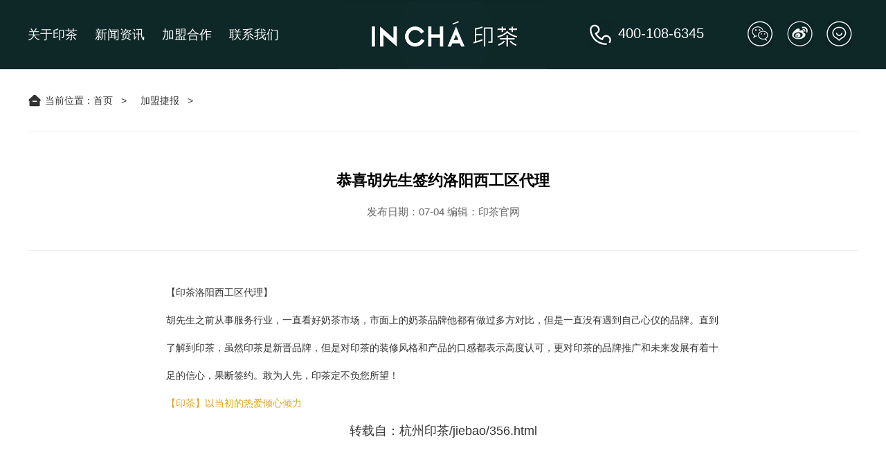

--- FILE ---
content_type: text/html; charset=utf-8
request_url: http://www.yincha.net/jiebao/356.html
body_size: 2044
content:
<!DOCTYPE html
    PUBLIC "-//W3C//DTD XHTML 1.0 Transitional//EN" "http://www.w3.org/TR/xhtml1/DTD/xhtml1-transitional.dtd">
<html xmlns="http://www.w3.org/1999/xhtml">
<head>
    <meta http-equiv="Content-Type" content="text/html; charset=utf-8" />
    <title>恭喜胡先生签约洛阳西工区代理_incha印茶奶茶加盟官网</title>
    <meta name="keywords" content="签约洛阳西工区印茶加盟代理" />
    <meta name="description" content="【印茶洛阳西工区代理】 胡先生之前从事服务行业，一直看好奶茶市场，市面上的奶茶品牌他都有做过多方对比，但是一直没有遇到自己心仪的品牌。直到了解到印茶，虽然印茶是新晋" />
    <link rel="stylesheet" href="/static/addons/cms/css/swiper-bundle.min.css">
    <link rel="stylesheet" href="/static/addons/cms/css/yc.css?{SYS_TIME}">
    <script src="/static/addons/cms/js/jquery.min.js"></script>
    <script src="/static/addons/cms/js/swiper-bundle.min.js"></script>
    <script src="/static/addons/cms/js/lazysizes.min.js"></script>
    <script charset="UTF-8" id="LA_COLLECT" src="//sdk.51.la/js-sdk-pro.min.js"></script>
<script>LA.init({id:"KozLCqjwm1xr1Cb0",ck:"KozLCqjwm1xr1Cb0"})</script>
</head>

<body>
    <!--  -->
    <div class="yc top">
        <div class="yc_main">
            <ul>
                <li>
                    <a href="/gyyin/">关于印茶</a>
                </li>
                <li>
                    <a href="/news/">新闻资讯</a>
                </li>
                <li>
                    <a href="/join/">加盟合作</a>
                </li>
                <li>
                    <a href="/lxwm/">联系我们</a>
                </li>
            </ul>
            <a href="/" class="logo">
                <img src="/static/addons/cms/images/logo.jpg" alt="印茶logo">
            </a>
            <div class="tel">
                <img src="/static/addons/cms/images/icon_tel.jpg" alt="印茶加盟电话">
                400-108-6345
            </div>
            <div class="icon_box">
                <img src="/static/addons/cms/images/icon_wx.jpg" alt="印茶微信">
                <span><img src="/static/addons/cms/images/wx.jpg" alt="" width="120" height="120"></span>
            </div>
            <div class="icon_box">
                <img src="/static/addons/cms/images/icon_wb.jpg" alt="印茶微博">
                <span><img src="/static/addons/cms/images/wb.jpg" alt="" width="120" height="120"></span>
            </div>
            <div class="icon_box">
                <a href="#foot"><img src="/static/addons/cms/images/icon_kf.jpg" alt="印茶客服"></a>
            </div>
        </div>
    </div>
        <div class="yc_main address">
        <p>当前位置：</p>
        <ul>
            <li><a href="/">首页</a></li>
            <li><a href="/jiebao/" >加盟捷报</a></li>
        </ul>
    </div>
    <div class="yc newlist">
    <div class="yc_main detail">
        <div class="detail_title">
            <h1>恭喜胡先生签约洛阳西工区代理</h1>
            <center>发布日期：07-04 编辑：印茶官网</center>
        </div>
        <div class="detail_content">
            <span style="font-size:14px;">【印茶洛阳西工区代理】<br />
胡先生之前从事服务行业，一直看好奶茶市场，市面上的奶茶品牌他都有做过多方对比，但是一直没有遇到自己心仪的品牌。直到了解到印茶，虽然印茶是新晋品牌，但是对印茶的装修风格和产品的口感都表示高度认可，更对印茶的品牌推广和未来发展有着十足的信心，果断签约。敢为人先，印茶定不负您所望！</span><br />
<div>
	<span style="font-size:14px;"><span style="color:#daa520;">【印茶】以当初的热爱倾心倾力</span></span></div>
            <div style="text-align: center;">转载自：杭州印茶/jiebao/356.html</div>
        </div>
    </div>
    <div class="yc_main sxpage">
        <ul>
            <li>
                上一篇：
                                <a href="/jiebao/355.html"  target=_blank >恭喜王先生拿下南京市江宁区代理</a>
                
              </li>
              <li>
                下一篇：                <a href="/jiebao/357.html"  target=_blank >恭喜王女士签约萧山印茶单店加盟</a>
                
              </li>
        </ul>
    </div>
</div>
<div class="yc contact">
  <div class="yc_main">
    </div></div>
<div class="yc foot">
  <div class="yc_main">
    <ul>
      <li><b>加盟电话</b><span>/ CONTACT NUMBER</span></li>
      <li><b>400-108-6345</b></li>
      <li>周一到周日（法定假期除外）AM 8:00 - PM 17:00<br><br></li>
    </ul>
    <ul>
      <li><b>联系地址</b><span>/ COMPANY ADDRESS</span></li>
      <li><span>杭州市余杭区金恒路18号博多森谷3号楼10楼</span></li>
      <li>备案号:<a href="http://beian.miit.gov.cn" target="_blank">浙ICP备2021021472号</a></li>
    </ul>
  </div>
</div>
<script src="/static/addons/cms/js/yc.js"></script>
<script charset="UTF-8" id="LA_COLLECT" src="//sdk.51.la/js-sdk-pro.min.js"></script>
<script>LA.init({id:"KjsYqN1D7M1T0xkP",ck:"KjsYqN1D7M1T0xkP"})</script></body>
</html>

--- FILE ---
content_type: text/css
request_url: http://www.yincha.net/static/addons/cms/css/yc.css?{SYS_TIME}
body_size: 5570
content:
@charset "utf-8";
/* CSS Document */
*{padding:0;margin:0;} 
div,dl,dt,dd,form,h1,h2,h3,h4,h5,h6,img,ol,ul,li,table,th,td,p,span,a{border:0;} 
img,input{border:none;vertical-align:middle;} 
body{font-family:'微软雅黑',Tahoma,Arial,Helvetica,"宋体";font-size:14px;color:#333; 
line-height:30px; background:white;} 
html{overflow-y:scroll;} 
ul,ol{list-style-type:none;} 
th,td,input{font-size:14px;} 
h3{font-size:14px;} 
button{border:none;cursor:pointer;background-color:transparent;} 
select{border-width:1px;_zoom:1;border-style:solid;padding-top:2px;} 
.clear{clear:both;font-size:1px;height:0;visibility:hidden;line-height:0;} 
.clearfix:after{content:"";display:block;clear:both;} 
.clearfix{zoom:1;} 
a:link,a:visited{text-decoration:none;color:#333;} 
a:hover,a:active{text-decoration:none;color:black;} 
.swiper{width:100%;height:100%; position: relative;}
.swiper-slide{text-align:center;font-size:18px;background:#fff; display: block;}
.swiper-slide img{object-fit:cover}
.swiper-pagination{bottom: 30px!important;}
.swiper-pagination span{width:12px; height:12px;}
:root{--swiper-theme-color:#0e2827}
/* CSS MAIN */
.yc{width: 100%; height: 100%; min-width: 1200px; margin: 0 auto;}
.yc_main{ width: 1200px; margin: 0 auto; overflow: hidden;}
.top{ height:100px;background-color: #0e2827; position: relative; }
.top ,.top .yc_main{overflow:visible;z-index: 99;}
.top .logo{display: block; width: 300px; height: 100px;position: absolute; left: 50%; margin-left: -150px;}
.top ul{display: block; width: 450px; margin-right: 300px; float: left; height: 100px;}
.top ul li{float: left;}
.top ul li a{font-size:18px;color: white; line-height: 40px; display:inline-block; margin:30px 25px 0 0; position: relative; text-align: center;}
.top ul li a:after{content: ''; display: inline-block; width: 0; height: 1px; transition: all 0.5s;background: white; }
.top ul li.active a:after{ width: 100%;}
.top ul li:hover a:after{ width: 100%;}
.top .tel{width:180px; height: 37px; float: left; font-size: 20px; color: white; line-height: 37px; margin: 30px 30px 33px 60px;}
.top .icon_box{ float: left; margin:30px 0 0 20px; position: relative;}
.top .icon_box>span{display:none; position: absolute; left: 50%; margin-left: -70px; padding: 10px; background: white; border-radius: 5px;top: 60px; zoom: 1;}
.top .icon_box>span::after{border-left:14px solid transparent;border-right:14px solid transparent;border-bottom:14px solid white; content: ''; position: absolute; top: -10px; left: 50%; margin-left: -14px;}
.top .icon_box:hover>span{display:block;}
.top .icon_box>span:hover{display:block;}
.banner{height: auto; overflow: hidden;}
.banner .swiper-slide{ overflow: hidden;}
.banner .swiper-slide img{display: block; width: 100%; height: auto;}
.index_about{height:615px; background:#e7e7e7; box-sizing: border-box; padding: 100px 0; text-align: center;}
.index_about p{font-size:18px; line-height: 40px; color: #797979; padding: 40px 0;}
.index_product{height: auto; background:url(../images/bg_product.jpg) no-repeat center white; text-align: center;box-sizing: border-box; padding-top: 70px;}
.index_product .swiper-slide{text-align:center;background:none;display: block;transform:scale(.8);padding: 40px 0;transition: transform 0.5s;}
.index_product .swiper-slide-active,.swiper-slide-duplicate-active{transform:scale(1)}
.index_product .swiper-slide img{display:block;width:100%;height:auto;object-fit:cover}
.index_product .swiper-slide p{font-size: 20px; line-height: 40px; }
.index_product .swiper-slide{background: url(../images/pro_bg2.png) no-repeat center bottom 90px;}
.index_product .swiper-slide.swiper-slide-active{background: url(../images/pro_bg.png) no-repeat center bottom 100px;}
.index_product .swiper-slide.swiper-slide-active p::before{content: '///';font-size: 16px; padding-right: 20px;}
.index_product .swiper-slide.swiper-slide-active p::after{content: '///';font-size: 16px; padding-left:20px ;}
.index_product .swiper-pagination{bottom:0!important;}
.index_product a.more{display: block; width: 320px; height: 50px; line-height: 50px; font-size: 18px; text-align: center; margin:40px auto; border: 1px solid #777;}
.index_product a.more:hover{background-color:#777; color: white;}



.stores{height:1150px; background: #e7e7e7;box-sizing: border-box; padding: 100px 0; text-align: center; position: relative; overflow: hidden;}
.store_box{height: 780px;min-width:1920px; position: absolute; left: 50%; margin-left: -960px; margin-top: 60px; }
.store_box .swiper-slide{background:none}
.store_box img{object-fit:none; width: 1200px; height: 680px;box-shadow:0px 10px 10px #ccc;}

.advantage{ height:720px; background: url(../images/bg_advantage.jpg) no-repeat right; text-align: center; box-sizing: border-box; padding:100px 0;}
.advantage ul{ display: block; box-sizing: border-box; padding:90px 0 0 120px ;}
.advantage li{ display:block; width: 200px; height: 180px; float: left; text-align: left; margin-left: 90px;}
.advantage li p{ font-size: 24px; color: #999; line-height: 60px;border-top: 2px saddlebrown solid; margin-top: 20px;}

.join{height: 900px; background-color:#e7e7e7;text-align: center; padding:100px 0; box-sizing: border-box;}
.join .swiper-slide{ height: 380px; text-align: left; box-sizing: border-box; padding: 40px; margin: 60px 0 120px; border-radius:10px;}
.join .swiper-slide img{ margin: 0 auto; display: block;}
.join .swiper-slide p{font-size: 28px; color: #666; font-weight: bold; padding-top:20px;}
.join .swiper-slide span{ font-size:10px; color: #666; padding-bottom: 20px;}
.join .swiper-slide li{ color: #777;}
.join .swiper-slide li::before{content: ''; display: inline-block; width: 8px; height: 8px; border-radius: 50%;background-color: #777; margin-right:10px;}
.join .swiper-slide{transform:scale(0.9);transition: transform 0.5s;box-shadow:0px 10px 10px #ccc;}
.join .swiper-slide-active,.swiper-slide-duplicate-active{transform:scale(1)}
.join a.more{ display: inline-block; width: 180px; height: 60px; border: 1px solid #777;line-height: 60px;font-size: 24px;border-radius: 10px; margin-top: 20px;}
.join a.more:hover{background-color:#777; color: white;}


.news{ height:800px; background: white; box-sizing: border-box; padding: 85px 0 60px;}
.news .yc_main{ position: relative; height: 100%; box-sizing: border-box; padding: 80px 0;}
.news .swiper-container{ padding-top:60px;}
.news .yc_main::before{content: url(../images/logo_icon.jpg);height: 20px; border-bottom: 1px solid #ccc; width: 100%; display: block; position: absolute; top: 0;}
.news .yc_main::after{content: url(../images/logo_icon2.jpg);height: 20px; border-bottom: 1px solid #ccc; width: 100%; display: block; position: absolute; bottom: 0; text-align:right; margin-bottom: 20px;}
.news .yc_main .swiper-slide{text-align: left; overflow: hidden;}
.news .yc_main .swiper-slide ul{ display: block; width:630px; float: right;}
.news .yc_main .swiper-slide ul p{font-size:24px; line-height: 40px; color: #5a5a5a; font-weight: bold;height: 40px; width: calc( 100% - 140px); overflow: hidden;}
.news .yc_main .swiper-slide ul em{float: right;font-size:18px; line-height: 40px; font-style: normal;height: 40px; overflow: hidden;}
.news .yc_main .swiper-slide ul span{font-size:18px; line-height: 40px; color:#999;height: 40px; overflow: hidden;}
.news .yc_main .swiper-slide ul li{display: block; border-bottom: 1px solid #ccc; padding:20px 0;}
.news .yc_main a.more{ display:block; width: 110px; height: 40px; border: 1px solid #c5c5c5;line-height: 40px;font-size: 16px;border-radius: 10px; text-align: center; color: #333; float: right; margin-top: 20px;}
.news .swiper-pagination{bottom: auto; top: 0; text-align: left; height: 50px;}
.news .swiper-pagination span{ width: auto; background: none; border-radius: 0; font-size: 30px; margin-right: 20px!important; height: auto;opacity: 1;padding-bottom: 15px;}
.news .swiper-pagination-bullet-active{color:#714a37; border-bottom: 2px solid #714a37; font-weight: bold;}
.news .yc_main .swiper-slide img{ margin: 20px 20px 0 0;box-shadow:0px 10px 10px #ccc;}


.contact{height:820px; background:#e7e7e7; box-sizing: border-box; padding: 80px 0; text-align: center;}
.contact .yc_main{ padding: 0 250px; box-sizing: border-box;}
.contact .yc_main p{ font-size:18px; line-height: 60px; margin: 20px 0;}
.contact .yc_main form img{ padding:0 15px; float: left; display: block; width: 50px; margin-bottom: 40px;}
.contact .yc_main form input{ display: block; width:620px; float: left; height: 50px; box-sizing: border-box; padding: 0 20px; margin-bottom: 40px;}
.contact .yc_main form button{ display: block; width: 120px; margin: 0 auto; font-size:24px; border:1px solid #666; height: 50px; border-radius:5px;}

.foot{background: #0e2626; box-sizing: border-box; padding: 65px 0;}
.foot ul{display: block; width:350px;  float: left; color: white;}
.foot ul li span{font-size: 16px;}
.foot ul li b{font-size:26px;/* font-weight: normal; */padding-right: 10px;}
.foot ul li:nth-child(2) b{font-size: 46px;line-height: 70px;}
/* .foot ul li:nth-child(3){ padding-bottom:20px;}
.foot ul li:nth-child(3)::after{content: ''; display: block; width: 30px; height: 3px; background-color: white;} */
/* .foot .yc_main div{ width: 190px; float: right; text-align:center; color: white; font-size:20px;line-height:80px;} */
.foot .yc_main{display: flex;justify-content: space-between;}
.foot ul li a{ color:white;}

/* about */
.about{ height:1400px; background: url(../images/bg_product.jpg) no-repeat center white; box-sizing: border-box; padding: 100px 0; text-align: center;}
.about>p{ font-size: 26px; color: #6d4632; line-height:50px;display: block; width: 240px; margin: 0 auto; position: relative;}
.about>p b{ display: block; position: relative;}
.about>p b::before{content: ''; display: block; width: 8px; height: 8px;background: #979797; border-radius: 50%; position: absolute; left: 0; top:26px ;} 
.about>p b::after{content: ''; display: block; width: 8px; height: 8px;background: #979797; border-radius: 50%; position: absolute; right: 0; top:26px ;} 
.about>p::before{content: ''; display: block; width:470px; height:2px;background: #979797; border-radius: 50%; position: absolute; left:-470px; top:29px ;} 
.about>p::after{content: ''; display: block; width:470px; height:2px;background: #979797; border-radius: 50%; position: absolute; right:-470px; top:29px ;} 

.about ul{ display: block; padding:50px 100px; box-sizing: border-box; overflow: hidden; }
.about li{display: block;width:640px; height: 200px; float: left;  box-sizing: border-box; padding:25px 0 ; position: relative;}
.about ul li:nth-child(2n){float: right;}
.about .yc_main{text-align:left;}
.about .yc_main p{font-size: 18px; line-height: 26px; padding-bottom: 10px;display: block; width: 340px;}
.about .yc_main span{font-size: 12px; line-height: 16px;display: block; width: 340px;}
.about ul li:nth-child(2n) p{float: right;}
.about ul li:nth-child(2n) span{float: right;}
.about ul li em{ display: block; width: 100px;height: 100px; border-radius: 50%; border: 2px solid #714a37; line-height: 100px; text-align: center; font-size: 24px; font-style:normal; color: #714a37; font-weight: bold; position: absolute; top: 0; right:90px;} 
.about ul li:nth-child(2n) em{ right: auto; left:85px;} 
.about ul li::before{content: url(../images/line.jpg); position: absolute; right:220px; top:40px;}
.about ul li:nth-child(2n)::before{ right:auto; top:40px; left: 210px;}
.about ul li::after{content:''; position: absolute; right:140px; top: 120px; width: 2px; height: 60px; background:#838383}
.about ul li:nth-child(2n)::after{ right:auto; top: 120px; left: 139px; }
.about ul li em::after{content:url(../images/yuan1.png); position: absolute; display: block; width: 106px; height: 106px; top: -3px;  left: -3px;}
.about ul li:nth-child(2) em::after{content:url(../images/yuan2.png)}
.about ul li:nth-child(3) em::after{content:url(../images/yuan3.png)}
.about ul li:nth-child(4) em::after{content:url(../images/yuan4.png)}
.about ul li:nth-child(5) em::after{content:url(../images/yuan5.png)}


.join2{ height:auto; background:url(../images/bg_product.jpg) repeat-y center white; box-sizing: border-box; padding: 100px 0; text-align: center;}
.join2>p{ font-size: 26px; color: #6d4632; line-height:50px;display: block; width: 240px; margin: 0 auto; position: relative;}
.join2>p b{display: block; position: relative;}
.join2>p b::before{content: ''; display: block; width: 8px; height: 8px;background: #979797; border-radius: 50%; position: absolute; left: 0; top:26px ;} 
.join2>p b::after{content: ''; display: block; width: 8px; height: 8px;background: #979797; border-radius: 50%; position: absolute; right: 0; top:26px ;} 
.join2>p::before{content: ''; display: block; width:470px; height:2px;background: #979797; border-radius: 50%; position: absolute; left:-470px; top:29px ;} 
.join2>p::after{content: ''; display: block; width:470px; height:2px;background: #979797; border-radius: 50%; position: absolute; right:-470px; top:29px ;} 


.money li p{display: block; width: 300px; height: 100px; margin: 0 auto; border: 2px solid #a8a8a8; border-radius: 10px; font-size: 24px; line-height: 100px; margin-top: 80px; position: relative;}
.money li p:after{content: ''; width: 36px; height: 36px; border-left: 1px solid #714a37; display: block;transform:rotate(45deg); position: absolute; bottom: -70px; left: 50%; margin-left: -5px; }
.money li p b{color: #714a37;font-size: 28px;}
.money li:nth-last-child(2) p{border: 0;}
.money li:nth-last-child(2) p::after{content: ''; display: none;}
.money li:nth-last-child(3) p::after{transform:rotate(0deg);  }


.title{text-align:center;}
.title p{ font-size: 50px!important; color: #714a37; font-weight: bold; line-height:70px!important; padding: 0;}
.title span{ font-size: 16px; color: #714a37; text-transform:uppercase;font-weight: bold; letter-spacing:2px;}
.title span::before{ content: '-'; padding-right: 10px;}
.title span::after{ content: '-'; padding-left: 10px;}

.cooperation{display: block; width: 1030px; margin: 0 auto; overflow: hidden; padding:100px 0; background: url(../images/iconl.jpg) repeat-x top; margin-top: 100px;}
.cooperation dt{display: block; text-align: center; font-size: 28px; color: #714a37; font-weight: bold; padding-bottom: 50px;}
.cooperation dt::before{content: url(../images/icon.jpg);display: inline-block; padding: 0 20px; position: relative; top: 10px;}
.cooperation dt::after{content: url(../images/icon.jpg);transform:rotate(180deg); display: inline-block; padding: 0 20px; position: relative; top: 10px;}
.cooperation dd{display:block; width: 235px; height: 165px; float:left; border: 1px solid #000; margin:53px; border-radius: 20px; box-sizing: border-box; padding:25px 35px; text-align: left; position: relative;}
.cooperation dd p{font-size:28px; color:black; line-height: 40px; font-weight: bold;}
.cooperation dd span{font-size: 20px; line-height: 30px;}

.cooperation dd::after{content: url(../images/iconr.jpg); position: absolute; right: -70px; top:70px; display: block;}
.cooperation dd:last-child:after{display: none;}
.cooperation dd:nth-child(4)::after{bottom: -60px; top:auto; right:100px;transform:rotate(90deg);}
.cooperation dd:nth-last-child(2)::after{transform:rotate(180deg);}
.cooperation dd:nth-last-child(3)::after{transform:rotate(180deg);}


.address{ padding: 30px 0;}
.address p{ float: left;}
.address p::before{content: url(../images/address.png); position:relative; top: 5px; padding-right: 5px;}
.address ul{float: left;}
.address li{ float: left;}
.address li a{ padding-right:20px; position: relative; margin-right: 20px;}
.address li a:after{content:'>'; position: absolute; right: 0;}

.newlist{ height:auto; background:white; box-sizing: border-box;}
.newlist .title{ text-align: left; max-width: 1200px; margin:40px auto; overflow: hidden;}
.newlist .title a{ float: right; line-height:50px; font-size:16px; display: block; margin-top:50px;}
.newlist .title a::after{content:url(../images/right_icon.png); padding-left: 10px; position: relative; top: 3px;}

.newlist .boxone{ padding-bottom:100px;}
.newlist .boxone li{ display: block; float: left; width:380px; overflow: hidden; background: #f6f6f6; height: 430px; border-radius: 20px; transition: all 0.5s; margin-bottom: 30px;}
.newlist .boxone li:nth-child(2){ margin: 0 30px;}
.newlist .boxone li:nth-child(5){ margin: 0 30px;}
.newlist .boxone li:nth-child(8){ margin: 0 30px;}
.newlist .boxone li .boxone_1,.newlist .boxone li img{ display: block; width: 380px; height: 290px;object-fit:cover; overflow: hidden; transition: all 0.5s;}
.newlist .boxone li .boxone_2{ padding: 20px 20px 0 100px; position: relative;}
.newlist .boxone li .boxone_2 p{ font-size: 18px; line-height:24px; margin-bottom:10px; color: black;}
.newlist .boxone li .boxone_2 span{ font-size: 14px; line-height:20px; color: #999; height: 40px; display: block; height: 40px; overflow: hidden;}
.newlist .boxone li .boxone_2 .time{ position: absolute; left:10px; width: 70px; height:70px; top:20px; text-align: center; line-height:10px;}
.newlist .boxone li .boxone_2 .time p{font-size: 30px;}
.newlist .boxone li:hover{background-color:#0e2626; color: white;}
.newlist .boxone li:hover *{ color: white;}
.newlist .boxone li:hover p{ color: white;}
.newlist .boxone li:hover img{ transform: scale(1.1);}

.newlist .boxtwo.color{background: #e9efef;}
.newlist .boxtwo{ padding:40px 0 100px;  }
.newlist .boxtwo ul li:first-child{ display: block;float: left; width:570px; margin-right:30px; border-radius: 20px; overflow: hidden; height: 500px; background-color: #f6f6f6;}
.newlist .boxtwo.color li:first-child{ background:white;}
.newlist .boxtwo.color li:first-child:hover{background-color:#0e2626; color: white;}
.newlist .boxtwo li:first-child .boxone_1,.newlist .boxtwo li:first-child img{ display: block; width: 570px; height: 370px;object-fit:cover; overflow: hidden; transition: all 0.5s;}
.newlist .boxtwo li:first-child .boxone_2{ padding: 20px 20px 0 100px; position: relative;}
.newlist .boxtwo li:first-child .boxone_2 p{ font-size: 18px; line-height:24px; margin-bottom:10px; color: black;}
.newlist .boxtwo li:first-child .boxone_2 span{ font-size: 14px; line-height:20px; color: #999; height: 40px; display: block; height: 40px; overflow: hidden;}
.newlist .boxtwo li:first-child .boxone_2 .time{ position: absolute; left:10px; width: 70px; height:70px; top:20px; text-align: center; line-height:10px;}
.newlist .boxtwo li:first-child .boxone_2 .time p{font-size: 30px;}
.newlist .boxtwo li:first-child:hover{background-color:#0e2626; color: white;}
.newlist .boxtwo li:first-child:hover *{ color: white;}
.newlist .boxtwo li:first-child:hover p{ color: white;}
.newlist .boxtwo li:first-child:hover img{ transform: scale(1.1);}

.newlist .boxtwo li:not(:first-child){ display: block; height: 125px; width: 600px; float: left; border-bottom: 1px solid #ccc; box-sizing: border-box; padding: 20px 0; position: relative;}
.newlist .boxtwo li:not(:first-child) p{ font-size: 18px; line-height:40px; color: black; display: block; max-width:480px; overflow: hidden; transition: all 0.5s;}
.newlist .boxtwo li:not(:first-child) span{ font-size: 14px; line-height:20px; color: #999; height: 40px; display: block; height: 40px; overflow: hidden;}
.newlist .boxtwo li:not(:first-child) .time{ position: absolute; right: 0; top: 20px;font-size: 14px; line-height: 40px;}
.newlist .boxtwo li:last-child{border-bottom: 0;}
.newlist .boxtwo li:not(:first-child):hover p{ color:#714a37; font-weight: bold;}


.page{text-align: center; margin:0 auto; padding-bottom: 100px;}
.page>*{ display: inline-block;  height: 40px; margin: 0 5px;padding: 0 15px; font-size: 16px; color: #000; line-height:40px}
.page>span{ background:#0e2626; border-radius: 5px; color: white;}

.detail{ padding: 40px 0; border-top: 1px solid #eee; margin-bottom: 30px;border-bottom: 1px solid #eee;}
.detail .detail_title{ padding-bottom: 40px ; margin-bottom: 40px;border-bottom: 1px solid #eee;}
.detail .detail_title h1{ font-size: 22px; font-weight: bold; color: #000; text-align: center; line-height: 60px;}
.detail .detail_title center{ display: block; text-align: center; font-size: 15px; line-height:30px; color: #666;}
.detail .detail_content{ padding: 0 200px;box-sizing: border-box;font-size: 18px;line-height: 40px;}
.detail .detail_content p{ text-indent: 2em; font-size: 15px;}
.detail .detail_content img{ margin: 20px auto; display: block; max-width: 640px;}
.sxpage{padding: 40px 0 60px;font-size: 18px;line-height: 60px; text-indent: 2em;}



/*  */
.box_statement .box{ width: 700px; height: 500px; position: fixed; top: 50%; left: 50%;  margin: -250px 0 0 -350px; z-index: 999; background: white; border-radius: 20px; box-sizing: border-box; padding: 40px;}
.box_statement h3{ text-align: center; font-size: 18px; line-height: 50px;}
.box_statement p{ font-size: 16px; line-height: 32px;}
.box_statement p:last-child{text-align: right;}
.box_statement::before{display: block; content: ''; width: 100%; height: 100%; background:rgba(0, 0, 0, .7); position: fixed; left: 0; top: 0; z-index: 998;}
.box_statement button{ border:0; padding: 10px 20px; position: relative;top: 15px; cursor: pointer;background-color: #eee; float: left;}
.box_statement button:hover,.box_statement .close:hover{background-color: #0e2827; color: white;}
.box_statement .close:hover span,.box_statement .close:hover span:last-child{background: white;}
.box_statement .close{ width: 40px; height: 40px; cursor: pointer; position: absolute; right: 0; top:0; background-color: #eee; border-radius: 20px; overflow: hidden;}
.box_statement .close span{display: block; width: 20px; height: 1px; background: #333; border-radius: 1.5px;transform:rotate(45deg); position:absolute; top: 20px; left: 10px;}
.box_statement .close span:last-child{display: block; width: 20px; height: 1px; background: #333; border-radius: 1.5px;transform:rotate(-45deg);}



/*  */
.contact{height:auto;}
.contact .yc_main form input[name="tel"]{ width: 480px;}
.contact .yc_main form a.code{display: block;width: 140px; float: left; height: 50px; margin-bottom: 40px; line-height: 50px; background: #714a37; font-size: 18px; color: white; cursor: pointer;}

.pro{background:url(../images/bg_product.jpg) no-repeat center bottom white ; display: block; overflow: hidden;}
.pro .title{ padding: 100px 0;}
.pro li{display: block; width: 360px; float: left;}
.pro li:nth-child(2){ padding: 0 60px;}
.pro li:nth-child(4){ padding: 0 60px;}

.pro li p{ font-size: 30px; padding: 0 30px;}
.pro li span{ font-size:15px; font-weight: bold; line-height:50px;display:block; border-bottom: 1px solid #ccc;padding: 0 30px;}
.pro li div{ padding: 10px; height: 90px; overflow: hidden;padding: 0 30px;}
.pro li img{display: block; width: 100%;height: auto;}

.cd{ padding: 100px 0; text-align: center;}
.cd img{box-shadow: 0px 10px 10px 5px #ccc}

#pages{text-align:center;padding-bottom:20px}
#pages a{font-size:16px;padding:12px 22px;color:#0c0c0c;margin:0 2px;text-align:center;background:#e6e6e6;color:#333;display:inline-block;}
#pages span{font-size:16px;display:inline-block;padding:12px 12px}
#pages a.active{text-align:center;background:#0e2827;color:#fff;display:inline-block}
#pages a:hover{background:#0e2827; color: white;}
#pages a:hover a{color:#fff}


